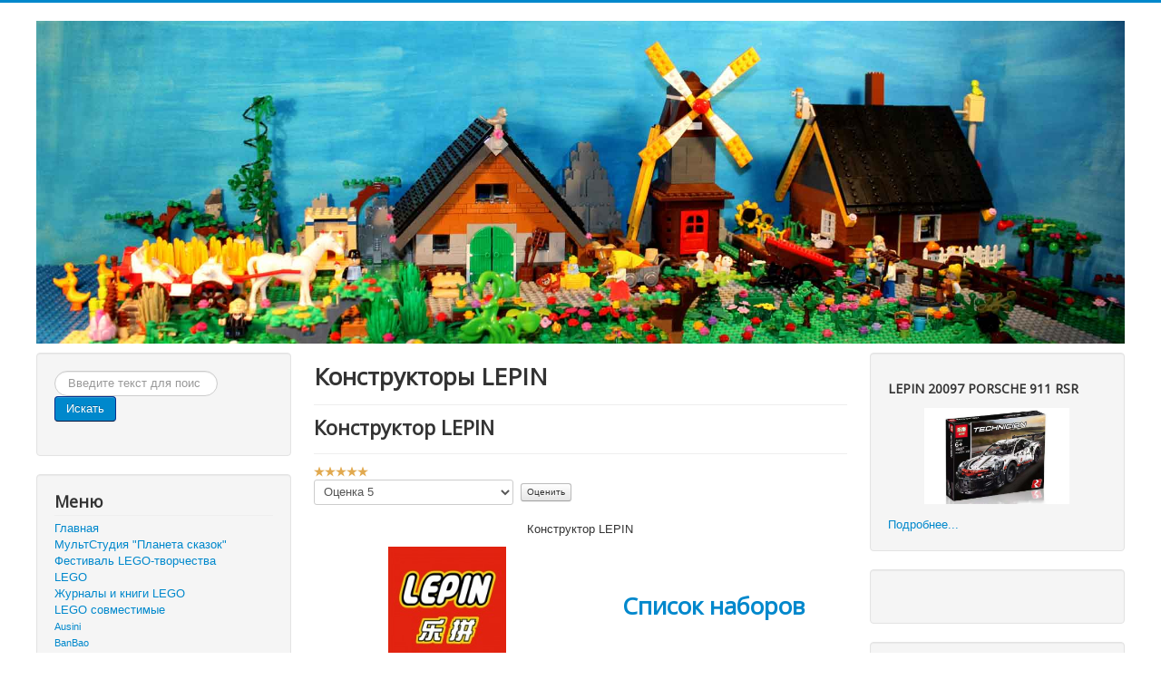

--- FILE ---
content_type: text/html; charset=utf-8
request_url: https://lego.razfill.ru/lego-sovmestimye/lepin
body_size: 9482
content:
<!DOCTYPE html>
<html lang="ru-ru" dir="ltr">
<head>
    <link rel="yandex-tableau-widget" href="/manifest.json" />
	<meta name="viewport" content="width=device-width, initial-scale=1.0" />
	<meta charset="utf-8" />
	<base href="https://lego.razfill.ru/lego-sovmestimye/lepin" />
	<meta name="keywords" content="конструктор, инструкция, Lepin" />
	<meta name="rights" content="LEGO студия &quot;Планета сказок&quot;" />
	<meta name="author" content="ГлавРед" />
	<meta name="description" content="Все наборы конструктора LEPIN и инструкции к ним" />
	<meta name="generator" content="Joomla! - Open Source Content Management" />
	<title>Конструкторы LEPIN</title>
	<link href="/templates/lego/favicon.ico" rel="shortcut icon" type="image/vnd.microsoft.icon" />
	<link href="/media/com_proofreader/css/style.min.css" rel="stylesheet" />
	<link href="/plugins/system/jce/css/content.css?aa754b1f19c7df490be4b958cf085e7c" rel="stylesheet" />
	<link href="/templates/lego/css/template.css?dca5bd8eeaef69356dcab49af9fcfe64" rel="stylesheet" />
	<link href="https://fonts.googleapis.com/css?family=Open+Sans" rel="stylesheet" />
	<link href="/media/system/css/modal.css?dca5bd8eeaef69356dcab49af9fcfe64" rel="stylesheet" />
	<style>

	h1, h2, h3, h4, h5, h6, .site-title {
		font-family: 'Open Sans', sans-serif;
	}
	body.site {
		border-top: 3px solid #0088cc;
		background-color: #f4f6f7;
	}
	a {
		color: #0088cc;
	}
	.nav-list > .active > a,
	.nav-list > .active > a:hover,
	.dropdown-menu li > a:hover,
	.dropdown-menu .active > a,
	.dropdown-menu .active > a:hover,
	.nav-pills > .active > a,
	.nav-pills > .active > a:hover,
	.btn-primary {
		background: #0088cc;
	}
	</style>
	<script type="application/json" class="joomla-script-options new">{"csrf.token":"c4ccfa188254168b8ef5d3966106fbf4","system.paths":{"root":"","base":""},"system.keepalive":{"interval":840000,"uri":"\/component\/ajax\/?format=json"}}</script>
	<script src="/media/jui/js/jquery.min.js?dca5bd8eeaef69356dcab49af9fcfe64"></script>
	<script src="/media/jui/js/jquery-noconflict.js?dca5bd8eeaef69356dcab49af9fcfe64"></script>
	<script src="/media/jui/js/jquery-migrate.min.js?dca5bd8eeaef69356dcab49af9fcfe64"></script>
	<script src="/media/system/js/caption.js?dca5bd8eeaef69356dcab49af9fcfe64"></script>
	<script src="/media/com_proofreader/js/jquery.proofreader.min.js"></script>
	<script src="/media/jui/js/bootstrap.min.js?dca5bd8eeaef69356dcab49af9fcfe64"></script>
	<script src="/templates/lego/js/template.js?dca5bd8eeaef69356dcab49af9fcfe64"></script>
	<!--[if lt IE 9]><script src="/media/jui/js/html5.js?dca5bd8eeaef69356dcab49af9fcfe64"></script><![endif]-->
	<script src="/media/system/js/mootools-core.js?dca5bd8eeaef69356dcab49af9fcfe64"></script>
	<script src="/media/system/js/core.js?dca5bd8eeaef69356dcab49af9fcfe64"></script>
	<script src="/media/system/js/mootools-more.js?dca5bd8eeaef69356dcab49af9fcfe64"></script>
	<script src="/media/system/js/modal.js?dca5bd8eeaef69356dcab49af9fcfe64"></script>
	<!--[if lt IE 9]><script src="/media/system/js/polyfill.event.js?dca5bd8eeaef69356dcab49af9fcfe64"></script><![endif]-->
	<script src="/media/system/js/keepalive.js?dca5bd8eeaef69356dcab49af9fcfe64"></script>
	<!--[if lt IE 9]><script src="/media/system/js/html5fallback.js?dca5bd8eeaef69356dcab49af9fcfe64"></script><![endif]-->
	<script>
jQuery(window).on('load',  function() {
				new JCaption('img.caption');
			});
		jQuery(function($) {
			SqueezeBox.initialize({});
			initSqueezeBox();
			$(document).on('subform-row-add', initSqueezeBox);

			function initSqueezeBox(event, container)
			{
				SqueezeBox.assign($(container || document).find('a.modal').get(), {
					parse: 'rel'
				});
			}
		});

		window.jModalClose = function () {
			SqueezeBox.close();
		};

		// Add extra modal close functionality for tinyMCE-based editors
		document.onreadystatechange = function () {
			if (document.readyState == 'interactive' && typeof tinyMCE != 'undefined' && tinyMCE)
			{
				if (typeof window.jModalClose_no_tinyMCE === 'undefined')
				{
					window.jModalClose_no_tinyMCE = typeof(jModalClose) == 'function'  ?  jModalClose  :  false;

					jModalClose = function () {
						if (window.jModalClose_no_tinyMCE) window.jModalClose_no_tinyMCE.apply(this, arguments);
						tinyMCE.activeEditor.windowManager.close();
					};
				}

				if (typeof window.SqueezeBoxClose_no_tinyMCE === 'undefined')
				{
					if (typeof(SqueezeBox) == 'undefined')  SqueezeBox = {};
					window.SqueezeBoxClose_no_tinyMCE = typeof(SqueezeBox.close) == 'function'  ?  SqueezeBox.close  :  false;

					SqueezeBox.close = function () {
						if (window.SqueezeBoxClose_no_tinyMCE)  window.SqueezeBoxClose_no_tinyMCE.apply(this, arguments);
						tinyMCE.activeEditor.windowManager.close();
					};
				}
			}
		};
		jQuery(function($){ initTooltips(); $("body").on("subform-row-add", initTooltips); function initTooltips (event, container) { container = container || document;$(container).find(".hasTooltip").tooltip({"html": true,"container": "body"});} });
	</script>

    <script data-ad-client="ca-pub-2737927117004131" async src="https://pagead2.googlesyndication.com/pagead/js/adsbygoogle.js"></script>
</head>
<body class="site com_content view-article no-layout no-task itemid-132 fluid">
	<!-- Body -->
	<div class="body" id="top">
		<div class="container-fluid">
			<!-- Header -->
			<header class="header" role="banner">
				<div class="header-inner clearfix">
					<a class="brand pull-left" href="/">
						<img src="https://lego.razfill.ru/images/img/title.jpg" alt="LEGO студия &quot;Планета сказок&quot;" />											</a>
					<div class="header-search pull-right">
						
					</div>
				</div>
			</header>
						
			<div class="row-fluid">
									<!-- Begin Sidebar -->
					<div id="sidebar" class="span3">
						<div class="sidebar-nav">
							<div class="well "><div class="search">
	<form action="/lego-sovmestimye/lepin" method="post" class="form-inline" role="search">
		<label for="mod-search-searchword93" class="element-invisible">Искать...</label> <input name="searchword" id="mod-search-searchword93" maxlength="200"  class="inputbox search-query input-medium" type="search" placeholder="Введите текст для поиска..." /> <button class="button btn btn-primary" onclick="this.form.searchword.focus();">Искать</button>		<input type="hidden" name="task" value="search" />
		<input type="hidden" name="option" value="com_search" />
		<input type="hidden" name="Itemid" value="132" />
	</form>
</div>
</div><div class="well _menu"><h3 class="page-header">Меню</h3><ul class="nav menu mod-list">
<li class="item-101 default"><a href="/" >Главная</a></li><li class="item-108"><a href="/multstudiya-planeta-skazok" >МультСтудия &quot;Планета сказок&quot;</a></li><li class="item-441"><a href="/festival-lego-tvorchestva-zolotoj-kubik" >Фестиваль LEGO-творчества</a></li><li class="item-112 parent"><a href="/lego" title="Конструкторы LEGO">LEGO</a></li><li class="item-562"><a href="/zhurnaly-i-knigi-lego" title="Журналы и книги LEGO">Журналы и книги LEGO</a></li><li class="item-114 active deeper parent"><a href="/lego-sovmestimye" >LEGO совместимые</a><ul class="nav-child unstyled small"><li class="item-106"><a href="/lego-sovmestimye/ausini" title="Конструкторы Ausini">Ausini</a></li><li class="item-104"><a href="/lego-sovmestimye/banbao" title="Конструкторы BanBao">BanBao</a></li><li class="item-279"><a href="/lego-sovmestimye/bela" title="Конструкторы Bela">Bela</a></li><li class="item-116"><a href="/lego-sovmestimye/brickmania" title="Конструкторы Brickmania">Brickmania</a></li><li class="item-458"><a href="/lego-sovmestimye/cada" title="Конструкторы CaDA">CaDA</a></li><li class="item-421"><a href="/lego-sovmestimye/cayi" title="Конструкторы CAYI">CAYI</a></li><li class="item-103"><a href="/lego-sovmestimye/cobi" title="Конструкторы COBI">COBI</a></li><li class="item-487"><a href="/lego-sovmestimye/cuba-duba" title="Конструкторы COBI">Cuba Duba</a></li><li class="item-280"><a href="/lego-sovmestimye/decool" title="Конструкторы Decool">Decool</a></li><li class="item-423"><a href="/lego-sovmestimye/dinggao" title="Конструкторы Dinggao">Dinggao</a></li><li class="item-286"><a href="/lego-sovmestimye/fc" title="Конструкторы FC">FC</a></li><li class="item-138"><a href="/lego-sovmestimye/enlighten" title="Конструкторы Enlighten Brick (Qman)">Enlighten Brick (Qman)</a></li><li class="item-300"><a href="/lego-sovmestimye/gudi" title="Конструкторы GUDI">GUDI</a></li><li class="item-298"><a href="/lego-sovmestimye/hsanhe" title="Конструкторы Hsanhe">Hsanhe</a></li><li class="item-284"><a href="/lego-sovmestimye/huiqibao-toys" title="Конструкторы HUIQIBAO TOYS">HUIQIBAO TOYS</a></li><li class="item-136"><a href="/lego-sovmestimye/kazi" title="Конструкторы KAZI">KAZI</a></li><li class="item-134"><a href="/lego-sovmestimye/kopf" title="Конструкторы Kopf">Kopf</a></li><li class="item-303"><a href="/lego-sovmestimye/koruit" title="Конструкторы Koruit">Koruit</a></li><li class="item-404"><a href="/lego-sovmestimye/lari" title="Конструкторы LARI">LARI</a></li><li class="item-282"><a href="/lego-sovmestimye/loz" title="Конструкторы LOZ">LOZ</a></li><li class="item-283"><a href="/lego-sovmestimye/lele" title="Конструкторы LELE">LELE</a></li><li class="item-132 current active"><a href="/lego-sovmestimye/lepin" title="Конструкторы LEPIN">LEPIN</a></li><li class="item-113"><a href="/lego-sovmestimye/megabloks" title="Конструкторы MEGA BLOKS">MEGA BLOKS</a></li><li class="item-285"><a href="/lego-sovmestimye/mg" title="Конструкторы MG">MG</a></li><li class="item-296"><a href="/lego-sovmestimye/mouldking" title="Конструкторы MOULD KING">MOULD KING</a></li><li class="item-240"><a href="/lego-sovmestimye/panlos-brick" title="Конструкторы PANLOS BRICK">PANLOS BRICK</a></li><li class="item-131"><a href="/lego-sovmestimye/pogo" title="Конструкторы POGO">POGO</a></li><li class="item-304"><a href="/lego-sovmestimye/prck" title="Конструкторы PRCK">PRCK</a></li><li class="item-297"><a href="/lego-sovmestimye/quan-guan" title="Конструкторы Quan Guan">Quan Guan</a></li><li class="item-139"><a href="/lego-sovmestimye/sembo" title="Конструкторы Sembo">Sembo</a></li><li class="item-302"><a href="/lego-sovmestimye/sh" title="Конструкторы SH">SH</a></li><li class="item-173"><a href="/lego-sovmestimye/sheng-yuan" title="Конструкторы Sheng Yuan ">Sheng Yuan </a></li><li class="item-115"><a href="/lego-sovmestimye/sluban" title="Конструкторы Sluban">Sluban</a></li><li class="item-295"><a href="/lego-sovmestimye/super-18k" title="Конструкторы Super 18K">Super 18K</a></li><li class="item-485"><a href="/lego-sovmestimye/urge" title="Конструкторы UrGe">UrGe</a></li><li class="item-135"><a href="/lego-sovmestimye/wange" title="Конструкторы Wange">Wange</a></li><li class="item-273"><a href="/lego-sovmestimye/winner" title="Конструкторы Winner">Winner</a></li><li class="item-293"><a href="/lego-sovmestimye/wm" title="Конструкторы WM">WM</a></li><li class="item-489"><a href="/lego-sovmestimye/woma" title="Конструкторы WOMA">WOMA</a></li><li class="item-137"><a href="/lego-sovmestimye/xingbao" title="Конструкторы Xingbao">Xingbao</a></li><li class="item-291"><a href="/lego-sovmestimye/xinh" title="Конструкторы XINH">XINH</a></li><li class="item-343"><a href="/lego-sovmestimye/zhegao" title="Конструкторы ZHEGAO">ZHEGAO</a></li><li class="item-345"><a href="/lego-sovmestimye/zhumo" title="Конструкторы ZhuMo">ZhuMo</a></li><li class="item-188"><a href="/lego-sovmestimye/gorod-masterov" title="Конструкторы Город мастеров">Город мастеров</a></li><li class="item-378"><a href="/lego-sovmestimye/drugie" >Другие</a></li></ul></li><li class="item-111"><a href="/samodelki" >Самоделки</a></li><li class="item-299"><a href="/vkhod-registratsiya" >Вход/Регистрация</a></li></ul>
</div>
						</div>
					</div>
					<!-- End Sidebar -->
								<main id="content" role="main" class="span6">
					<!-- Begin Content -->
					
					<div id="system-message-container">
	</div>

					<div class="item-page" itemscope itemtype="https://schema.org/Article">
	<meta itemprop="inLanguage" content="ru-RU" />
		<div class="page-header">
		<h1> Конструкторы LEPIN </h1>
	</div>
	
		
			<div class="page-header">
		<h2 itemprop="headline">
			Конструктор LEPIN		</h2>
							</div>
					
		
	
	
		<div class="content_rating">
			<p class="unseen element-invisible" itemprop="aggregateRating" itemscope itemtype="https://schema.org/AggregateRating">
			Рейтинг:&#160;<span itemprop="ratingValue">5</span>&#160;/&#160;<span itemprop="bestRating">5</span>			<meta itemprop="ratingCount" content="3" />
			<meta itemprop="worstRating" content="1" />
		</p>
		<img src="/templates/lego/images/system/rating_star.png" alt="Звезда активна" /><img src="/templates/lego/images/system/rating_star.png" alt="Звезда активна" /><img src="/templates/lego/images/system/rating_star.png" alt="Звезда активна" /><img src="/templates/lego/images/system/rating_star.png" alt="Звезда активна" /><img src="/templates/lego/images/system/rating_star.png" alt="Звезда активна" /></div>
<form method="post" action="https://lego.razfill.ru/lego-sovmestimye/lepin?hitcount=0" class="form-inline">
	<span class="content_vote">
		<label class="unseen element-invisible" for="content_vote_411">Пожалуйста, оцените</label>
		<select id="content_vote_411" name="user_rating">
	<option value="1">Оценка 1</option>
	<option value="2">Оценка 2</option>
	<option value="3">Оценка 3</option>
	<option value="4">Оценка 4</option>
	<option value="5" selected="selected">Оценка 5</option>
</select>
		&#160;<input class="btn btn-mini" type="submit" name="submit_vote" value="Оценить" />
		<input type="hidden" name="task" value="article.vote" />
		<input type="hidden" name="hitcount" value="0" />
		<input type="hidden" name="url" value="https://lego.razfill.ru/lego-sovmestimye/lepin?hitcount=0" />
		<input type="hidden" name="c4ccfa188254168b8ef5d3966106fbf4" value="1" />	</span>
</form>
								<div itemprop="articleBody">
		 
<p style="text-align: center;">Конструктор LEPIN</p>
<table style="width: 100%; height: 41px;">
<tbody>
<tr>
<td style="width: 50%; text-align: center;"><a href="http://www.lepinblock.com"><img class="no" src="/images/lepin/lepin.jpg" alt="lepin" width="130" height="130" /></a></td>
<td style="width: 50%; text-align: center;">
<h1><a href="/lepin?lang=ru">Список наборов</a></h1>
</td>
</tr>
</tbody>
</table>	</div>

	
							<div class="proofreader_prompt">Если заметили ошибку, выделите фрагмент текста и нажмите Ctrl+Enter</div></div>

					<div class="clearfix"></div>
					<div class="well ">

<div class="custom"  >
	<p><em><strong>Если ссылка на конструктор оказалась с ошибкой или вы не нашли нужную инструкцию - то пишите об этом нам в комментариях. Мы постараемся вам помочь.</strong></em></p>
<p><em><strong>Если у вас есть недостающая инструкция конструктора - <a href="/?view=article&amp;id=2779:dobavit-instruktsiyu-konstruktora&amp;catid=60:add">присылайте её нам</a>. Мы её обязательно добавим</strong></em></p></div>
</div>

<div class="custom"  >
	<table style="margin-left: auto; margin-right: auto;">
<tbody>
<tr>
<td><!-- uSocial -->
<script async src="https://usocial.pro/usocial/usocial.js?v=6.1.4" data-script="usocial" charset="utf-8"></script>
<div class="uSocial-Share" data-pid="9c9599aac37d43c147c6a1047758ad71" data-type="share" data-options="round-rect,style1,default,absolute,horizontal,size24,eachCounter1,counter0" data-social="vk,fb,twi,ok,pinterest,mail,spoiler" data-mobile="vi,wa,telegram,sms"></div>
<!-- /uSocial --></td>
<td>

</td>
</tr>
</tbody>
</table>


<!-- Put this script tag to the <head> of your page -->
<script type="text/javascript" src="https://vk.com/js/api/openapi.js?158"></script>

<script type="text/javascript">
  VK.init({apiId: 6648422, onlyWidgets: true});
</script>

<!-- Put this div tag to the place, where the Comments block will be -->
<div id="vk_comments"></div>
<script type="text/javascript">
VK.Widgets.Comments("vk_comments", {limit: 5, attach: "*"});
</script></div>

					<!-- End Content -->
				</main>
									<div id="aside" class="span3">
						<!-- Begin Right Sidebar -->
						<div class="well "><div class="newsflash">
					<h4 class="newsflash-title">
			LEPIN 20097 PORSCHE 911 RSR		</h4>

	
	<figure class="newsflash-image">
		<img src="/images/lepin/200/20097/20097.jpg" alt="">
			</figure>

	

	

	<a class="readmore" href="/all-lego/lepin-20097-porsche-911-rsr">Подробнее...</a>	</div>
</div><div class="well ">

<div class="custom"  >
	<!-- VK Widget -->
       <div id="vk_widget" style="width: 100%;"></div>
       <script type="text/javascript" src="//vk.com/js/api/openapi.js?136"></script>
       <script !src="">
             function VK_Widget_Init(){
                  var getWidth = document.getElementById("vk_widget").clientWidth;
                  console.log(getWidth);
                  document.getElementById('vk_widget').innerHTML = '<div id="vk_groups"></div>';
                  VK.Widgets.Group("vk_groups", {
                       mode: 4,
                       color2: '37474F',
                       width: getWidth,
                       height: "500"
                   }, 151148562);
             };
             window.addEventListener('load', VK_Widget_Init, false);
             window.addEventListener('resize', VK_Widget_Init, false);
       </script></div>
</div><div class="well "><h3 class="page-header">Рекомендуем посмотреть</h3><div class="bannergroup">

	<div class="banneritem">
																																																																			<a
							href="/component/banners/click/4"
							title="Мультфильм &quot;Колесо&quot;">
							<img
								src="https://lego.razfill.ru/images/img/studio/l48.jpg"
								alt="Мультфильм &quot;Колесо&quot;"
																							/>
						</a>
																<div class="clr"></div>
	</div>

</div>
</div><div class="well "><h3 class="page-header">Регистрация</h3><form action="/lego-sovmestimye/lepin" method="post" id="login-form" class="form-inline">
		<div class="userdata">
		<div id="form-login-username" class="control-group">
			<div class="controls">
									<div class="input-prepend">
						<span class="add-on">
							<span class="icon-user hasTooltip" title="Логин"></span>
							<label for="modlgn-username" class="element-invisible">Логин</label>
						</span>
						<input id="modlgn-username" type="text" name="username" class="input-small" tabindex="0" size="18" placeholder="Логин" />
					</div>
							</div>
		</div>
		<div id="form-login-password" class="control-group">
			<div class="controls">
									<div class="input-prepend">
						<span class="add-on">
							<span class="icon-lock hasTooltip" title="Пароль">
							</span>
								<label for="modlgn-passwd" class="element-invisible">Пароль							</label>
						</span>
						<input id="modlgn-passwd" type="password" name="password" class="input-small" tabindex="0" size="18" placeholder="Пароль" />
					</div>
							</div>
		</div>
						<div id="form-login-remember" class="control-group checkbox">
			<label for="modlgn-remember" class="control-label">Запомнить меня</label> <input id="modlgn-remember" type="checkbox" name="remember" class="inputbox" value="yes"/>
		</div>
				<div id="form-login-submit" class="control-group">
			<div class="controls">
				<button type="submit" tabindex="0" name="Submit" class="btn btn-primary login-button">Войти</button>
			</div>
		</div>
					<ul class="unstyled">
							<li>
					<a href="/vkhod-registratsiya?view=registration">
					Регистрация <span class="icon-arrow-right"></span></a>
				</li>
							<li>
					<a href="/vkhod-registratsiya?view=remind">
					Забыли логин?</a>
				</li>
				<li>
					<a href="/vkhod-registratsiya?view=reset">
					Забыли пароль?</a>
				</li>
			</ul>
		<input type="hidden" name="option" value="com_users" />
		<input type="hidden" name="task" value="user.login" />
		<input type="hidden" name="return" value="aHR0cHM6Ly9sZWdvLnJhemZpbGwucnUvbGVnby1zb3ZtZXN0aW15ZS9sZXBpbg==" />
		<input type="hidden" name="c4ccfa188254168b8ef5d3966106fbf4" value="1" />	</div>
	</form>
</div><div class="well "><h3 class="page-header">Популярный LEPIN</h3><ul class="mostread mod-list">
	<li itemscope itemtype="https://schema.org/Article">
		<a href="/lepin/lepin-33001-fort-legoredo" itemprop="url">
			<span itemprop="name">
				Lepin 33001 FORT LEGOREDO			</span>
		</a>
	</li>
	<li itemscope itemtype="https://schema.org/Article">
		<a href="/lepin/lepin-50005-bastion" itemprop="url">
			<span itemprop="name">
				LEPIN 50005 Bastion			</span>
		</a>
	</li>
	<li itemscope itemtype="https://schema.org/Article">
		<a href="/lepin/lepin-20102-ford-mustang-hoonicorn-rtr-v2" itemprop="url">
			<span itemprop="name">
				LEPIN 20102 Ford Mustang Hoonicorn RTR V2			</span>
		</a>
	</li>
	<li itemscope itemtype="https://schema.org/Article">
		<a href="/lepin/lepin-16013-vlastelin-kolets-bitva-za-khelmovu-pad" itemprop="url">
			<span itemprop="name">
				LEPIN 16013 Властелин Колец: Битва за Хельмову Падь			</span>
		</a>
	</li>
	<li itemscope itemtype="https://schema.org/Article">
		<a href="/lepin/lepin-02117-passenger-train" itemprop="url">
			<span itemprop="name">
				Lepin 02117 PASSENGER TRAIN			</span>
		</a>
	</li>
	<li itemscope itemtype="https://schema.org/Article">
		<a href="/lepin/lepin-50004-d-va-reinhardt" itemprop="url">
			<span itemprop="name">
				LEPIN 50004 D.Va & Reinhardt			</span>
		</a>
	</li>
	<li itemscope itemtype="https://schema.org/Article">
		<a href="/lepin/lepin-05151-betrayal-at-cloud-city" itemprop="url">
			<span itemprop="name">
				Lepin 05151 Betrayal at Cloud City			</span>
		</a>
	</li>
	<li itemscope itemtype="https://schema.org/Article">
		<a href="/lepin/lepin-02118-cargo-train" itemprop="url">
			<span itemprop="name">
				Lepin 02118 CARGO TRAIN			</span>
		</a>
	</li>
	<li itemscope itemtype="https://schema.org/Article">
		<a href="/lepin/lepin-16060-hogwarts-castle" itemprop="url">
			<span itemprop="name">
				Lepin 16060 HOGWARTS CASTLE			</span>
		</a>
	</li>
	<li itemscope itemtype="https://schema.org/Article">
		<a href="/lepin/lepin-16016-parusnik-letuchij-gollandets" itemprop="url">
			<span itemprop="name">
				LEPIN 16016 Парусник. Летучий голландец			</span>
		</a>
	</li>
</ul>
</div>
						<!-- End Right Sidebar -->
					</div>
							</div>
		</div>
	</div>
	<!-- Footer -->
	<footer class="footer" role="contentinfo">
		<div class="container-fluid">
			<hr />
			

<div class="custom"  >
	<!--LiveInternet counter--><a href="https://www.liveinternet.ru/click"
target="_blank"><img id="licnt32FD" width="88" height="31" style="border:0" 
title="LiveInternet: показано число просмотров за 24 часа, посетителей за 24 часа и за сегодня"
src="[data-uri]"
alt=""/></a><script>(function(d,s){d.getElementById("licnt32FD").src=
"https://counter.yadro.ru/hit?t14.6;r"+escape(d.referrer)+
((typeof(s)=="undefined")?"":";s"+s.width+"*"+s.height+"*"+
(s.colorDepth?s.colorDepth:s.pixelDepth))+";u"+escape(d.URL)+
";h"+escape(d.title.substring(0,150))+";"+Math.random()})
(document,screen)</script><!--/LiveInternet-->



<!-- Yandex.Metrika counter -->
<script type="text/javascript" >
    (function (d, w, c) {
        (w[c] = w[c] || []).push(function() {
            try {
                w.yaCounter46307247 = new Ya.Metrika({
                    id:46307247,
                    clickmap:true,
                    trackLinks:true,
                    accurateTrackBounce:true
                });
            } catch(e) { }
        });

        var n = d.getElementsByTagName("script")[0],
            s = d.createElement("script"),
            f = function () { n.parentNode.insertBefore(s, n); };
        s.type = "text/javascript";
        s.async = true;
        s.src = "https://mc.yandex.ru/metrika/watch.js";

        if (w.opera == "[object Opera]") {
            d.addEventListener("DOMContentLoaded", f, false);
        } else { f(); }
    })(document, window, "yandex_metrika_callbacks");
</script>
<noscript><div><img src="https://mc.yandex.ru/watch/46307247" style="position:absolute; left:-9999px;" alt="" /></div></noscript>
<!-- /Yandex.Metrika counter -->

<!-- Yandex.Metrika counter -->
<script type="text/javascript" >
   (function(m,e,t,r,i,k,a){m[i]=m[i]||function(){(m[i].a=m[i].a||[]).push(arguments)};
   m[i].l=1*new Date();k=e.createElement(t),a=e.getElementsByTagName(t)[0],k.async=1,k.src=r,a.parentNode.insertBefore(k,a)})
   (window, document, "script", "https://mc.yandex.ru/metrika/tag.js", "ym");

   ym(69846544, "init", {
        clickmap:true,
        trackLinks:true,
        accurateTrackBounce:true,
        webvisor:true
   });
</script>
<noscript><div><img src="https://mc.yandex.ru/watch/69846544" style="position:absolute; left:-9999px;" alt="" /></div></noscript>
<!-- /Yandex.Metrika counter -->

<a href="https://webmaster.yandex.ru/siteinfo/?site=lego.razfill.ru"><img width="88" height="31" alt="" border="0" src="https://yandex.ru/cycounter?lego.razfill.ru&theme=light&lang=ru"/></a>


<!-- Top100 (Kraken) Widget -->
<span id="top100_widget"></span>
<!-- END Top100 (Kraken) Widget -->

<!-- Top100 (Kraken) Counter -->
<script>
    (function (w, d, c) {
    (w[c] = w[c] || []).push(function() {
        var options = {
            project: 7364764,
            element: 'top100_widget',
        };
        try {
            w.top100Counter = new top100(options);
        } catch(e) { }
    });
    var n = d.getElementsByTagName("script")[0],
    s = d.createElement("script"),
    f = function () { n.parentNode.insertBefore(s, n); };
    s.type = "text/javascript";
    s.async = true;
    s.src =
    (d.location.protocol == "https:" ? "https:" : "http:") +
    "//st.top100.ru/top100/top100.js";

    if (w.opera == "[object Opera]") {
    d.addEventListener("DOMContentLoaded", f, false);
} else { f(); }
})(window, document, "_top100q");
</script>
<noscript>
  <img src="//counter.rambler.ru/top100.cnt?pid=7364764" alt="Топ-100" />
</noscript>
<!-- END Top100 (Kraken) Counter -->

</div>


			<p>
				&copy; 2017-2026 LEGO студия &quot;Планета сказок&quot;			</p>
		</div>
	</footer>
	
<div id="proofreader_container" class="proofreader_container" style="display:none;"><form id="proofreader_form" action="/component/proofreader/submit" class="proofreader_form" method="post"><h2>Сообщить об ошибке</h2><div id="proofreader_messages_container"></div><div>Фрагмент текста с ошибкой</div><div id="proofreader_typo_container" class="proofreader_typo_container"></div><div class="control-group"><div class="controls"><button type="submit" id="proofreader_submit" class="btn btn-primary"><i class="icon-ok"></i>Отправить</button></div></div><div><input type="hidden" name="proofreader[typo_text]" id="proofreader_typo_text" value="" /><input type="hidden" name="proofreader[typo_prefix]" id="proofreader_typo_prefix" value="" /><input type="hidden" name="proofreader[typo_suffix]" id="proofreader_typo_suffix" value="" /><input type="hidden" name="proofreader[page_url]" id="proofreader_page_url" value="https://lego.razfill.ru/lego-sovmestimye/lepin" /><input type="hidden" name="proofreader[page_title]" id="proofreader_page_title" value="Конструкторы LEPIN" /><input type="hidden" name="proofreader[hash]" id="proofreader_hash" value="756e5190d891bea79de0792b1ee7dd43" /><input type="hidden" name="c4ccfa188254168b8ef5d3966106fbf4" value="1" /></div></form></div><script>jQuery(document).ready(function ($){$('#proofreader_container').proofreader({'handlerType' :'keyboard','highlightTypos' : true,'selectionMaxLength': 100},{'reportTypo' :'Сообщить об ошибке','thankYou' :'Спасибо! Мы постараемся исправить ошибку как можно скорее!','browserIsNotSupported':'Ваш браузер не поддерживает возможность обработки выделенного текста.','selectionIsTooLarge' :'Вы выбрали слишком большой объем текста!'});})</script></body>
</html>


--- FILE ---
content_type: text/html; charset=utf-8
request_url: https://www.google.com/recaptcha/api2/aframe
body_size: 267
content:
<!DOCTYPE HTML><html><head><meta http-equiv="content-type" content="text/html; charset=UTF-8"></head><body><script nonce="AM_wuDnxVYUnppNENOgqNw">/** Anti-fraud and anti-abuse applications only. See google.com/recaptcha */ try{var clients={'sodar':'https://pagead2.googlesyndication.com/pagead/sodar?'};window.addEventListener("message",function(a){try{if(a.source===window.parent){var b=JSON.parse(a.data);var c=clients[b['id']];if(c){var d=document.createElement('img');d.src=c+b['params']+'&rc='+(localStorage.getItem("rc::a")?sessionStorage.getItem("rc::b"):"");window.document.body.appendChild(d);sessionStorage.setItem("rc::e",parseInt(sessionStorage.getItem("rc::e")||0)+1);localStorage.setItem("rc::h",'1769002738760');}}}catch(b){}});window.parent.postMessage("_grecaptcha_ready", "*");}catch(b){}</script></body></html>